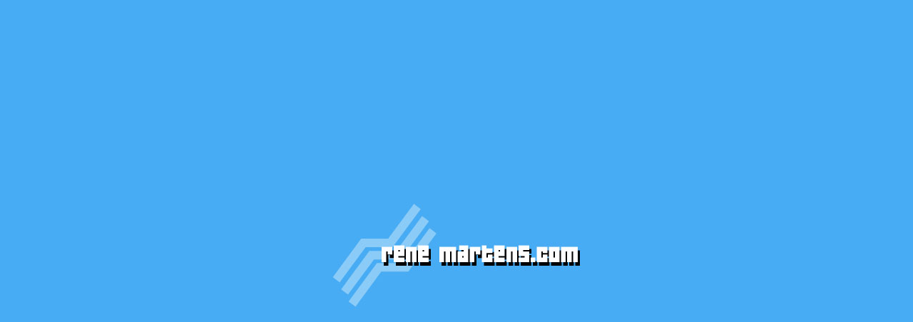

--- FILE ---
content_type: text/html
request_url: http://aidenmartens.com/
body_size: 1410
content:
<html>
<head>
  <title>www.renemartens.com</title>
  <meta name="robots" content="noindex, nofollow" />
  <meta name="viewport" content="width=device-width, initial-scale=0.7, maximum-scale=0.7" />
  <link rel="stylesheet" href="https://netdna.bootstrapcdn.com/bootstrap/3.1.1/css/bootstrap.min.css">
  
  <style>
    html, body, .container {
      height: 100%;
    }
    body {
      background-color: #47acf4;
    }
    .container {
      display: table;
      vertical-align: middle;
    }
    .vertical-center-row {
      display: table-cell;
      vertical-align: middle;
    }
  </style>
</head>

<body>

<div class="container">
  <div class="row vertical-center-row">
    <div class="col-lg-12">
      <div class="row ">
        <div class="col-lg-4 col-lg-offset-4 col-md-4 col-md-offset-4 col-sm-4 col-sm-offset-4">
          <img src="image.jpg" />
        </div>
      </div>
    </div>
  </div>
</div>

<script type="text/javascript">
  var gaJsHost = (("https:" == document.location.protocol) ? "https://ssl." : "http://www.");
  document.write(unescape("%3Cscript src='" + gaJsHost + "google-analytics.com/ga.js' type='text/javascript'%3E%3C/script%3E"));
</script>

<script type="text/javascript">
  try {
    var pageTracker = _gat._getTracker("UA-8218147-1");
    pageTracker._trackPageview();
  } catch(err) {}
</script>

</body>

</html>